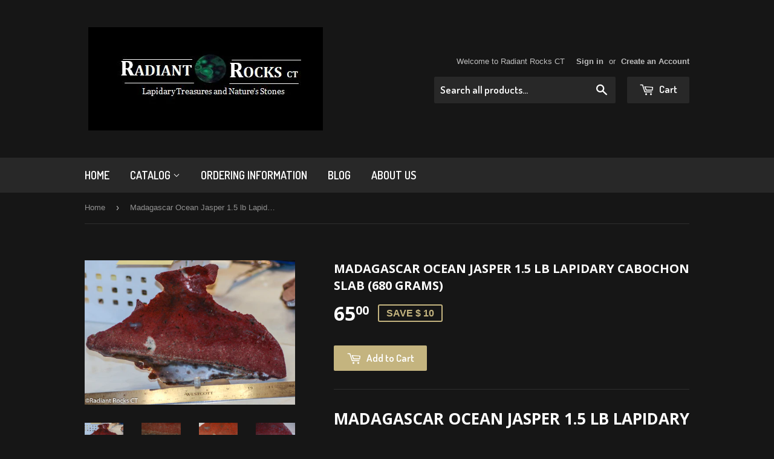

--- FILE ---
content_type: text/html; charset=utf-8
request_url: https://www.radiantrocksct.com/products/madagascar-ocean-jasper-1-5-lb-lapidary-cabochon-slab-680-grams
body_size: 16320
content:
<!doctype html>
<!--[if lt IE 7]><html class="no-js lt-ie9 lt-ie8 lt-ie7" lang="en"> <![endif]-->
<!--[if IE 7]><html class="no-js lt-ie9 lt-ie8" lang="en"> <![endif]-->
<!--[if IE 8]><html class="no-js lt-ie9" lang="en"> <![endif]-->
<!--[if IE 9 ]><html class="ie9 no-js"> <![endif]-->
<!--[if (gt IE 9)|!(IE)]><!--> <html class="no-touch no-js"> <!--<![endif]-->
<head>

  <!-- Basic page needs ================================================== -->
  <meta charset="utf-8">
  <meta http-equiv="X-UA-Compatible" content="IE=edge,chrome=1">

  
  <link rel="shortcut icon" href="//www.radiantrocksct.com/cdn/shop/t/6/assets/favicon.png?v=66177819187653622311455385476" type="image/png" />
  

  <!-- Title and description ================================================== -->
  <title>
  Madagascar Ocean Jasper 1.5 lb Lapidary Cabochon slab (680 grams) &ndash; Radiant Rocks CT
  </title>


  
    <meta name="description" content="Madagascar Ocean Jasper 1.5 lb Lapidary Cabochon slab (680 grams) measuring ~9.75&quot; x 6&quot; x 1/2&quot;.    Red, White, bits of Orange with druzy pockets and some great classic big Ocean Jasper spots.  ">
  

  <!-- Product meta ================================================== -->
  

  <meta property="og:type" content="product">
  <meta property="og:title" content="Madagascar Ocean Jasper 1.5 lb Lapidary Cabochon slab (680 grams)">
  <meta property="og:url" content="https://www.radiantrocksct.com/products/madagascar-ocean-jasper-1-5-lb-lapidary-cabochon-slab-680-grams">
  
  <meta property="og:image" content="http://www.radiantrocksct.com/cdn/shop/products/OceanJasperlapidaryslab7440-1_1024x1024.jpg?v=1587140255">
  <meta property="og:image:secure_url" content="https://www.radiantrocksct.com/cdn/shop/products/OceanJasperlapidaryslab7440-1_1024x1024.jpg?v=1587140255">
  
  <meta property="og:image" content="http://www.radiantrocksct.com/cdn/shop/products/OceanJasperlapidaryslab7440-2_1024x1024.jpg?v=1587140255">
  <meta property="og:image:secure_url" content="https://www.radiantrocksct.com/cdn/shop/products/OceanJasperlapidaryslab7440-2_1024x1024.jpg?v=1587140255">
  
  <meta property="og:image" content="http://www.radiantrocksct.com/cdn/shop/products/OceanJasperlapidaryslab7440-3_1024x1024.jpg?v=1587140255">
  <meta property="og:image:secure_url" content="https://www.radiantrocksct.com/cdn/shop/products/OceanJasperlapidaryslab7440-3_1024x1024.jpg?v=1587140255">
  
  <meta property="og:price:amount" content="65.00">
  <meta property="og:price:currency" content="USD">


  
    <meta property="og:description" content="Madagascar Ocean Jasper 1.5 lb Lapidary Cabochon slab (680 grams) measuring ~9.75&quot; x 6&quot; x 1/2&quot;.    Red, White, bits of Orange with druzy pockets and some great classic big Ocean Jasper spots.  ">
  

  <meta property="og:site_name" content="Radiant Rocks CT">


  


<meta name="twitter:card" content="summary">


  <meta name="twitter:card" content="product">
  <meta name="twitter:title" content="Madagascar Ocean Jasper 1.5 lb Lapidary Cabochon slab (680 grams)">
  <meta name="twitter:description" content="Madagascar Ocean Jasper 1.5 lb Lapidary Cabochon slab (680 grams) measuring ~9.75&quot; x 6&quot; x 1/2&quot;.    Red, White, bits of Orange with druzy pockets and some great classic big Ocean Jasper spots.  ">
  <meta name="twitter:image" content="https://www.radiantrocksct.com/cdn/shop/products/OceanJasperlapidaryslab7440-1_large.jpg?v=1587140255">
  <meta name="twitter:image:width" content="480">
  <meta name="twitter:image:height" content="480">



  <!-- Helpers ================================================== -->
  <link rel="canonical" href="https://www.radiantrocksct.com/products/madagascar-ocean-jasper-1-5-lb-lapidary-cabochon-slab-680-grams">
  <meta name="viewport" content="width=device-width,initial-scale=1">

  
  <!-- Ajaxify Cart Plugin ================================================== -->
  <link href="//www.radiantrocksct.com/cdn/shop/t/6/assets/ajaxify.scss.css?v=97389470218727725641455385479" rel="stylesheet" type="text/css" media="all" />
  

  <!-- CSS ================================================== -->
  <link href="//www.radiantrocksct.com/cdn/shop/t/6/assets/timber.scss.css?v=67325309811976557291674766285" rel="stylesheet" type="text/css" media="all" />
  

  
    
    
    <link href="//fonts.googleapis.com/css?family=Open+Sans:700" rel="stylesheet" type="text/css" media="all" />
  


  
    
    
    <link href="//fonts.googleapis.com/css?family=Dosis:600" rel="stylesheet" type="text/css" media="all" />
  



  <!-- Header hook for plugins ================================================== -->
  <script>window.performance && window.performance.mark && window.performance.mark('shopify.content_for_header.start');</script><meta name="google-site-verification" content="l75nC6_sFmjW2XXZwSfkhPMoswymwSWtcijRKhdTb1I">
<meta id="shopify-digital-wallet" name="shopify-digital-wallet" content="/10749482/digital_wallets/dialog">
<meta name="shopify-checkout-api-token" content="2ac0a69ab03f17a92729441022a736f8">
<meta id="in-context-paypal-metadata" data-shop-id="10749482" data-venmo-supported="false" data-environment="production" data-locale="en_US" data-paypal-v4="true" data-currency="USD">
<link rel="alternate" type="application/json+oembed" href="https://www.radiantrocksct.com/products/madagascar-ocean-jasper-1-5-lb-lapidary-cabochon-slab-680-grams.oembed">
<script async="async" src="/checkouts/internal/preloads.js?locale=en-US"></script>
<link rel="preconnect" href="https://shop.app" crossorigin="anonymous">
<script async="async" src="https://shop.app/checkouts/internal/preloads.js?locale=en-US&shop_id=10749482" crossorigin="anonymous"></script>
<script id="shopify-features" type="application/json">{"accessToken":"2ac0a69ab03f17a92729441022a736f8","betas":["rich-media-storefront-analytics"],"domain":"www.radiantrocksct.com","predictiveSearch":true,"shopId":10749482,"locale":"en"}</script>
<script>var Shopify = Shopify || {};
Shopify.shop = "radiantrocksct.myshopify.com";
Shopify.locale = "en";
Shopify.currency = {"active":"USD","rate":"1.0"};
Shopify.country = "US";
Shopify.theme = {"name":"Supply","id":89249222,"schema_name":null,"schema_version":null,"theme_store_id":679,"role":"main"};
Shopify.theme.handle = "null";
Shopify.theme.style = {"id":null,"handle":null};
Shopify.cdnHost = "www.radiantrocksct.com/cdn";
Shopify.routes = Shopify.routes || {};
Shopify.routes.root = "/";</script>
<script type="module">!function(o){(o.Shopify=o.Shopify||{}).modules=!0}(window);</script>
<script>!function(o){function n(){var o=[];function n(){o.push(Array.prototype.slice.apply(arguments))}return n.q=o,n}var t=o.Shopify=o.Shopify||{};t.loadFeatures=n(),t.autoloadFeatures=n()}(window);</script>
<script>
  window.ShopifyPay = window.ShopifyPay || {};
  window.ShopifyPay.apiHost = "shop.app\/pay";
  window.ShopifyPay.redirectState = null;
</script>
<script id="shop-js-analytics" type="application/json">{"pageType":"product"}</script>
<script defer="defer" async type="module" src="//www.radiantrocksct.com/cdn/shopifycloud/shop-js/modules/v2/client.init-shop-cart-sync_BT-GjEfc.en.esm.js"></script>
<script defer="defer" async type="module" src="//www.radiantrocksct.com/cdn/shopifycloud/shop-js/modules/v2/chunk.common_D58fp_Oc.esm.js"></script>
<script defer="defer" async type="module" src="//www.radiantrocksct.com/cdn/shopifycloud/shop-js/modules/v2/chunk.modal_xMitdFEc.esm.js"></script>
<script type="module">
  await import("//www.radiantrocksct.com/cdn/shopifycloud/shop-js/modules/v2/client.init-shop-cart-sync_BT-GjEfc.en.esm.js");
await import("//www.radiantrocksct.com/cdn/shopifycloud/shop-js/modules/v2/chunk.common_D58fp_Oc.esm.js");
await import("//www.radiantrocksct.com/cdn/shopifycloud/shop-js/modules/v2/chunk.modal_xMitdFEc.esm.js");

  window.Shopify.SignInWithShop?.initShopCartSync?.({"fedCMEnabled":true,"windoidEnabled":true});

</script>
<script>
  window.Shopify = window.Shopify || {};
  if (!window.Shopify.featureAssets) window.Shopify.featureAssets = {};
  window.Shopify.featureAssets['shop-js'] = {"shop-cart-sync":["modules/v2/client.shop-cart-sync_DZOKe7Ll.en.esm.js","modules/v2/chunk.common_D58fp_Oc.esm.js","modules/v2/chunk.modal_xMitdFEc.esm.js"],"init-fed-cm":["modules/v2/client.init-fed-cm_B6oLuCjv.en.esm.js","modules/v2/chunk.common_D58fp_Oc.esm.js","modules/v2/chunk.modal_xMitdFEc.esm.js"],"shop-cash-offers":["modules/v2/client.shop-cash-offers_D2sdYoxE.en.esm.js","modules/v2/chunk.common_D58fp_Oc.esm.js","modules/v2/chunk.modal_xMitdFEc.esm.js"],"shop-login-button":["modules/v2/client.shop-login-button_QeVjl5Y3.en.esm.js","modules/v2/chunk.common_D58fp_Oc.esm.js","modules/v2/chunk.modal_xMitdFEc.esm.js"],"pay-button":["modules/v2/client.pay-button_DXTOsIq6.en.esm.js","modules/v2/chunk.common_D58fp_Oc.esm.js","modules/v2/chunk.modal_xMitdFEc.esm.js"],"shop-button":["modules/v2/client.shop-button_DQZHx9pm.en.esm.js","modules/v2/chunk.common_D58fp_Oc.esm.js","modules/v2/chunk.modal_xMitdFEc.esm.js"],"avatar":["modules/v2/client.avatar_BTnouDA3.en.esm.js"],"init-windoid":["modules/v2/client.init-windoid_CR1B-cfM.en.esm.js","modules/v2/chunk.common_D58fp_Oc.esm.js","modules/v2/chunk.modal_xMitdFEc.esm.js"],"init-shop-for-new-customer-accounts":["modules/v2/client.init-shop-for-new-customer-accounts_C_vY_xzh.en.esm.js","modules/v2/client.shop-login-button_QeVjl5Y3.en.esm.js","modules/v2/chunk.common_D58fp_Oc.esm.js","modules/v2/chunk.modal_xMitdFEc.esm.js"],"init-shop-email-lookup-coordinator":["modules/v2/client.init-shop-email-lookup-coordinator_BI7n9ZSv.en.esm.js","modules/v2/chunk.common_D58fp_Oc.esm.js","modules/v2/chunk.modal_xMitdFEc.esm.js"],"init-shop-cart-sync":["modules/v2/client.init-shop-cart-sync_BT-GjEfc.en.esm.js","modules/v2/chunk.common_D58fp_Oc.esm.js","modules/v2/chunk.modal_xMitdFEc.esm.js"],"shop-toast-manager":["modules/v2/client.shop-toast-manager_DiYdP3xc.en.esm.js","modules/v2/chunk.common_D58fp_Oc.esm.js","modules/v2/chunk.modal_xMitdFEc.esm.js"],"init-customer-accounts":["modules/v2/client.init-customer-accounts_D9ZNqS-Q.en.esm.js","modules/v2/client.shop-login-button_QeVjl5Y3.en.esm.js","modules/v2/chunk.common_D58fp_Oc.esm.js","modules/v2/chunk.modal_xMitdFEc.esm.js"],"init-customer-accounts-sign-up":["modules/v2/client.init-customer-accounts-sign-up_iGw4briv.en.esm.js","modules/v2/client.shop-login-button_QeVjl5Y3.en.esm.js","modules/v2/chunk.common_D58fp_Oc.esm.js","modules/v2/chunk.modal_xMitdFEc.esm.js"],"shop-follow-button":["modules/v2/client.shop-follow-button_CqMgW2wH.en.esm.js","modules/v2/chunk.common_D58fp_Oc.esm.js","modules/v2/chunk.modal_xMitdFEc.esm.js"],"checkout-modal":["modules/v2/client.checkout-modal_xHeaAweL.en.esm.js","modules/v2/chunk.common_D58fp_Oc.esm.js","modules/v2/chunk.modal_xMitdFEc.esm.js"],"shop-login":["modules/v2/client.shop-login_D91U-Q7h.en.esm.js","modules/v2/chunk.common_D58fp_Oc.esm.js","modules/v2/chunk.modal_xMitdFEc.esm.js"],"lead-capture":["modules/v2/client.lead-capture_BJmE1dJe.en.esm.js","modules/v2/chunk.common_D58fp_Oc.esm.js","modules/v2/chunk.modal_xMitdFEc.esm.js"],"payment-terms":["modules/v2/client.payment-terms_Ci9AEqFq.en.esm.js","modules/v2/chunk.common_D58fp_Oc.esm.js","modules/v2/chunk.modal_xMitdFEc.esm.js"]};
</script>
<script>(function() {
  var isLoaded = false;
  function asyncLoad() {
    if (isLoaded) return;
    isLoaded = true;
    var urls = ["https:\/\/chimpstatic.com\/mcjs-connected\/js\/users\/ddaded2667aee8fcce2dbe930\/435b9d354d83af90844aed4ba.js?shop=radiantrocksct.myshopify.com","https:\/\/a.mailmunch.co\/widgets\/site-334922-97478371fe8410f43494ec3273a82632a39252cb.js?shop=radiantrocksct.myshopify.com"];
    for (var i = 0; i < urls.length; i++) {
      var s = document.createElement('script');
      s.type = 'text/javascript';
      s.async = true;
      s.src = urls[i];
      var x = document.getElementsByTagName('script')[0];
      x.parentNode.insertBefore(s, x);
    }
  };
  if(window.attachEvent) {
    window.attachEvent('onload', asyncLoad);
  } else {
    window.addEventListener('load', asyncLoad, false);
  }
})();</script>
<script id="__st">var __st={"a":10749482,"offset":-18000,"reqid":"b8046c5c-16dd-4286-982a-397b9f30641f-1769194259","pageurl":"www.radiantrocksct.com\/products\/madagascar-ocean-jasper-1-5-lb-lapidary-cabochon-slab-680-grams","u":"abe1380342a5","p":"product","rtyp":"product","rid":4576368853074};</script>
<script>window.ShopifyPaypalV4VisibilityTracking = true;</script>
<script id="captcha-bootstrap">!function(){'use strict';const t='contact',e='account',n='new_comment',o=[[t,t],['blogs',n],['comments',n],[t,'customer']],c=[[e,'customer_login'],[e,'guest_login'],[e,'recover_customer_password'],[e,'create_customer']],r=t=>t.map((([t,e])=>`form[action*='/${t}']:not([data-nocaptcha='true']) input[name='form_type'][value='${e}']`)).join(','),a=t=>()=>t?[...document.querySelectorAll(t)].map((t=>t.form)):[];function s(){const t=[...o],e=r(t);return a(e)}const i='password',u='form_key',d=['recaptcha-v3-token','g-recaptcha-response','h-captcha-response',i],f=()=>{try{return window.sessionStorage}catch{return}},m='__shopify_v',_=t=>t.elements[u];function p(t,e,n=!1){try{const o=window.sessionStorage,c=JSON.parse(o.getItem(e)),{data:r}=function(t){const{data:e,action:n}=t;return t[m]||n?{data:e,action:n}:{data:t,action:n}}(c);for(const[e,n]of Object.entries(r))t.elements[e]&&(t.elements[e].value=n);n&&o.removeItem(e)}catch(o){console.error('form repopulation failed',{error:o})}}const l='form_type',E='cptcha';function T(t){t.dataset[E]=!0}const w=window,h=w.document,L='Shopify',v='ce_forms',y='captcha';let A=!1;((t,e)=>{const n=(g='f06e6c50-85a8-45c8-87d0-21a2b65856fe',I='https://cdn.shopify.com/shopifycloud/storefront-forms-hcaptcha/ce_storefront_forms_captcha_hcaptcha.v1.5.2.iife.js',D={infoText:'Protected by hCaptcha',privacyText:'Privacy',termsText:'Terms'},(t,e,n)=>{const o=w[L][v],c=o.bindForm;if(c)return c(t,g,e,D).then(n);var r;o.q.push([[t,g,e,D],n]),r=I,A||(h.body.append(Object.assign(h.createElement('script'),{id:'captcha-provider',async:!0,src:r})),A=!0)});var g,I,D;w[L]=w[L]||{},w[L][v]=w[L][v]||{},w[L][v].q=[],w[L][y]=w[L][y]||{},w[L][y].protect=function(t,e){n(t,void 0,e),T(t)},Object.freeze(w[L][y]),function(t,e,n,w,h,L){const[v,y,A,g]=function(t,e,n){const i=e?o:[],u=t?c:[],d=[...i,...u],f=r(d),m=r(i),_=r(d.filter((([t,e])=>n.includes(e))));return[a(f),a(m),a(_),s()]}(w,h,L),I=t=>{const e=t.target;return e instanceof HTMLFormElement?e:e&&e.form},D=t=>v().includes(t);t.addEventListener('submit',(t=>{const e=I(t);if(!e)return;const n=D(e)&&!e.dataset.hcaptchaBound&&!e.dataset.recaptchaBound,o=_(e),c=g().includes(e)&&(!o||!o.value);(n||c)&&t.preventDefault(),c&&!n&&(function(t){try{if(!f())return;!function(t){const e=f();if(!e)return;const n=_(t);if(!n)return;const o=n.value;o&&e.removeItem(o)}(t);const e=Array.from(Array(32),(()=>Math.random().toString(36)[2])).join('');!function(t,e){_(t)||t.append(Object.assign(document.createElement('input'),{type:'hidden',name:u})),t.elements[u].value=e}(t,e),function(t,e){const n=f();if(!n)return;const o=[...t.querySelectorAll(`input[type='${i}']`)].map((({name:t})=>t)),c=[...d,...o],r={};for(const[a,s]of new FormData(t).entries())c.includes(a)||(r[a]=s);n.setItem(e,JSON.stringify({[m]:1,action:t.action,data:r}))}(t,e)}catch(e){console.error('failed to persist form',e)}}(e),e.submit())}));const S=(t,e)=>{t&&!t.dataset[E]&&(n(t,e.some((e=>e===t))),T(t))};for(const o of['focusin','change'])t.addEventListener(o,(t=>{const e=I(t);D(e)&&S(e,y())}));const B=e.get('form_key'),M=e.get(l),P=B&&M;t.addEventListener('DOMContentLoaded',(()=>{const t=y();if(P)for(const e of t)e.elements[l].value===M&&p(e,B);[...new Set([...A(),...v().filter((t=>'true'===t.dataset.shopifyCaptcha))])].forEach((e=>S(e,t)))}))}(h,new URLSearchParams(w.location.search),n,t,e,['guest_login'])})(!0,!0)}();</script>
<script integrity="sha256-4kQ18oKyAcykRKYeNunJcIwy7WH5gtpwJnB7kiuLZ1E=" data-source-attribution="shopify.loadfeatures" defer="defer" src="//www.radiantrocksct.com/cdn/shopifycloud/storefront/assets/storefront/load_feature-a0a9edcb.js" crossorigin="anonymous"></script>
<script crossorigin="anonymous" defer="defer" src="//www.radiantrocksct.com/cdn/shopifycloud/storefront/assets/shopify_pay/storefront-65b4c6d7.js?v=20250812"></script>
<script data-source-attribution="shopify.dynamic_checkout.dynamic.init">var Shopify=Shopify||{};Shopify.PaymentButton=Shopify.PaymentButton||{isStorefrontPortableWallets:!0,init:function(){window.Shopify.PaymentButton.init=function(){};var t=document.createElement("script");t.src="https://www.radiantrocksct.com/cdn/shopifycloud/portable-wallets/latest/portable-wallets.en.js",t.type="module",document.head.appendChild(t)}};
</script>
<script data-source-attribution="shopify.dynamic_checkout.buyer_consent">
  function portableWalletsHideBuyerConsent(e){var t=document.getElementById("shopify-buyer-consent"),n=document.getElementById("shopify-subscription-policy-button");t&&n&&(t.classList.add("hidden"),t.setAttribute("aria-hidden","true"),n.removeEventListener("click",e))}function portableWalletsShowBuyerConsent(e){var t=document.getElementById("shopify-buyer-consent"),n=document.getElementById("shopify-subscription-policy-button");t&&n&&(t.classList.remove("hidden"),t.removeAttribute("aria-hidden"),n.addEventListener("click",e))}window.Shopify?.PaymentButton&&(window.Shopify.PaymentButton.hideBuyerConsent=portableWalletsHideBuyerConsent,window.Shopify.PaymentButton.showBuyerConsent=portableWalletsShowBuyerConsent);
</script>
<script data-source-attribution="shopify.dynamic_checkout.cart.bootstrap">document.addEventListener("DOMContentLoaded",(function(){function t(){return document.querySelector("shopify-accelerated-checkout-cart, shopify-accelerated-checkout")}if(t())Shopify.PaymentButton.init();else{new MutationObserver((function(e,n){t()&&(Shopify.PaymentButton.init(),n.disconnect())})).observe(document.body,{childList:!0,subtree:!0})}}));
</script>
<link id="shopify-accelerated-checkout-styles" rel="stylesheet" media="screen" href="https://www.radiantrocksct.com/cdn/shopifycloud/portable-wallets/latest/accelerated-checkout-backwards-compat.css" crossorigin="anonymous">
<style id="shopify-accelerated-checkout-cart">
        #shopify-buyer-consent {
  margin-top: 1em;
  display: inline-block;
  width: 100%;
}

#shopify-buyer-consent.hidden {
  display: none;
}

#shopify-subscription-policy-button {
  background: none;
  border: none;
  padding: 0;
  text-decoration: underline;
  font-size: inherit;
  cursor: pointer;
}

#shopify-subscription-policy-button::before {
  box-shadow: none;
}

      </style>

<script>window.performance && window.performance.mark && window.performance.mark('shopify.content_for_header.end');</script>

  

<!--[if lt IE 9]>
<script src="//cdnjs.cloudflare.com/ajax/libs/html5shiv/3.7.2/html5shiv.min.js" type="text/javascript"></script>
<script src="//www.radiantrocksct.com/cdn/shop/t/6/assets/respond.min.js?v=52248677837542619231455385477" type="text/javascript"></script>
<link href="//www.radiantrocksct.com/cdn/shop/t/6/assets/respond-proxy.html" id="respond-proxy" rel="respond-proxy" />
<link href="//www.radiantrocksct.com/search?q=8803ff42179d53d726632f2bc007e819" id="respond-redirect" rel="respond-redirect" />
<script src="//www.radiantrocksct.com/search?q=8803ff42179d53d726632f2bc007e819" type="text/javascript"></script>
<![endif]-->
<!--[if (lte IE 9) ]><script src="//www.radiantrocksct.com/cdn/shop/t/6/assets/match-media.min.js?v=159635276924582161481455385477" type="text/javascript"></script><![endif]-->


  
  

  <script src="//ajax.googleapis.com/ajax/libs/jquery/1.11.0/jquery.min.js" type="text/javascript"></script>
  <script src="//www.radiantrocksct.com/cdn/shop/t/6/assets/modernizr.min.js?v=26620055551102246001455385477" type="text/javascript"></script>

<link href="https://monorail-edge.shopifysvc.com" rel="dns-prefetch">
<script>(function(){if ("sendBeacon" in navigator && "performance" in window) {try {var session_token_from_headers = performance.getEntriesByType('navigation')[0].serverTiming.find(x => x.name == '_s').description;} catch {var session_token_from_headers = undefined;}var session_cookie_matches = document.cookie.match(/_shopify_s=([^;]*)/);var session_token_from_cookie = session_cookie_matches && session_cookie_matches.length === 2 ? session_cookie_matches[1] : "";var session_token = session_token_from_headers || session_token_from_cookie || "";function handle_abandonment_event(e) {var entries = performance.getEntries().filter(function(entry) {return /monorail-edge.shopifysvc.com/.test(entry.name);});if (!window.abandonment_tracked && entries.length === 0) {window.abandonment_tracked = true;var currentMs = Date.now();var navigation_start = performance.timing.navigationStart;var payload = {shop_id: 10749482,url: window.location.href,navigation_start,duration: currentMs - navigation_start,session_token,page_type: "product"};window.navigator.sendBeacon("https://monorail-edge.shopifysvc.com/v1/produce", JSON.stringify({schema_id: "online_store_buyer_site_abandonment/1.1",payload: payload,metadata: {event_created_at_ms: currentMs,event_sent_at_ms: currentMs}}));}}window.addEventListener('pagehide', handle_abandonment_event);}}());</script>
<script id="web-pixels-manager-setup">(function e(e,d,r,n,o){if(void 0===o&&(o={}),!Boolean(null===(a=null===(i=window.Shopify)||void 0===i?void 0:i.analytics)||void 0===a?void 0:a.replayQueue)){var i,a;window.Shopify=window.Shopify||{};var t=window.Shopify;t.analytics=t.analytics||{};var s=t.analytics;s.replayQueue=[],s.publish=function(e,d,r){return s.replayQueue.push([e,d,r]),!0};try{self.performance.mark("wpm:start")}catch(e){}var l=function(){var e={modern:/Edge?\/(1{2}[4-9]|1[2-9]\d|[2-9]\d{2}|\d{4,})\.\d+(\.\d+|)|Firefox\/(1{2}[4-9]|1[2-9]\d|[2-9]\d{2}|\d{4,})\.\d+(\.\d+|)|Chrom(ium|e)\/(9{2}|\d{3,})\.\d+(\.\d+|)|(Maci|X1{2}).+ Version\/(15\.\d+|(1[6-9]|[2-9]\d|\d{3,})\.\d+)([,.]\d+|)( \(\w+\)|)( Mobile\/\w+|) Safari\/|Chrome.+OPR\/(9{2}|\d{3,})\.\d+\.\d+|(CPU[ +]OS|iPhone[ +]OS|CPU[ +]iPhone|CPU IPhone OS|CPU iPad OS)[ +]+(15[._]\d+|(1[6-9]|[2-9]\d|\d{3,})[._]\d+)([._]\d+|)|Android:?[ /-](13[3-9]|1[4-9]\d|[2-9]\d{2}|\d{4,})(\.\d+|)(\.\d+|)|Android.+Firefox\/(13[5-9]|1[4-9]\d|[2-9]\d{2}|\d{4,})\.\d+(\.\d+|)|Android.+Chrom(ium|e)\/(13[3-9]|1[4-9]\d|[2-9]\d{2}|\d{4,})\.\d+(\.\d+|)|SamsungBrowser\/([2-9]\d|\d{3,})\.\d+/,legacy:/Edge?\/(1[6-9]|[2-9]\d|\d{3,})\.\d+(\.\d+|)|Firefox\/(5[4-9]|[6-9]\d|\d{3,})\.\d+(\.\d+|)|Chrom(ium|e)\/(5[1-9]|[6-9]\d|\d{3,})\.\d+(\.\d+|)([\d.]+$|.*Safari\/(?![\d.]+ Edge\/[\d.]+$))|(Maci|X1{2}).+ Version\/(10\.\d+|(1[1-9]|[2-9]\d|\d{3,})\.\d+)([,.]\d+|)( \(\w+\)|)( Mobile\/\w+|) Safari\/|Chrome.+OPR\/(3[89]|[4-9]\d|\d{3,})\.\d+\.\d+|(CPU[ +]OS|iPhone[ +]OS|CPU[ +]iPhone|CPU IPhone OS|CPU iPad OS)[ +]+(10[._]\d+|(1[1-9]|[2-9]\d|\d{3,})[._]\d+)([._]\d+|)|Android:?[ /-](13[3-9]|1[4-9]\d|[2-9]\d{2}|\d{4,})(\.\d+|)(\.\d+|)|Mobile Safari.+OPR\/([89]\d|\d{3,})\.\d+\.\d+|Android.+Firefox\/(13[5-9]|1[4-9]\d|[2-9]\d{2}|\d{4,})\.\d+(\.\d+|)|Android.+Chrom(ium|e)\/(13[3-9]|1[4-9]\d|[2-9]\d{2}|\d{4,})\.\d+(\.\d+|)|Android.+(UC? ?Browser|UCWEB|U3)[ /]?(15\.([5-9]|\d{2,})|(1[6-9]|[2-9]\d|\d{3,})\.\d+)\.\d+|SamsungBrowser\/(5\.\d+|([6-9]|\d{2,})\.\d+)|Android.+MQ{2}Browser\/(14(\.(9|\d{2,})|)|(1[5-9]|[2-9]\d|\d{3,})(\.\d+|))(\.\d+|)|K[Aa][Ii]OS\/(3\.\d+|([4-9]|\d{2,})\.\d+)(\.\d+|)/},d=e.modern,r=e.legacy,n=navigator.userAgent;return n.match(d)?"modern":n.match(r)?"legacy":"unknown"}(),u="modern"===l?"modern":"legacy",c=(null!=n?n:{modern:"",legacy:""})[u],f=function(e){return[e.baseUrl,"/wpm","/b",e.hashVersion,"modern"===e.buildTarget?"m":"l",".js"].join("")}({baseUrl:d,hashVersion:r,buildTarget:u}),m=function(e){var d=e.version,r=e.bundleTarget,n=e.surface,o=e.pageUrl,i=e.monorailEndpoint;return{emit:function(e){var a=e.status,t=e.errorMsg,s=(new Date).getTime(),l=JSON.stringify({metadata:{event_sent_at_ms:s},events:[{schema_id:"web_pixels_manager_load/3.1",payload:{version:d,bundle_target:r,page_url:o,status:a,surface:n,error_msg:t},metadata:{event_created_at_ms:s}}]});if(!i)return console&&console.warn&&console.warn("[Web Pixels Manager] No Monorail endpoint provided, skipping logging."),!1;try{return self.navigator.sendBeacon.bind(self.navigator)(i,l)}catch(e){}var u=new XMLHttpRequest;try{return u.open("POST",i,!0),u.setRequestHeader("Content-Type","text/plain"),u.send(l),!0}catch(e){return console&&console.warn&&console.warn("[Web Pixels Manager] Got an unhandled error while logging to Monorail."),!1}}}}({version:r,bundleTarget:l,surface:e.surface,pageUrl:self.location.href,monorailEndpoint:e.monorailEndpoint});try{o.browserTarget=l,function(e){var d=e.src,r=e.async,n=void 0===r||r,o=e.onload,i=e.onerror,a=e.sri,t=e.scriptDataAttributes,s=void 0===t?{}:t,l=document.createElement("script"),u=document.querySelector("head"),c=document.querySelector("body");if(l.async=n,l.src=d,a&&(l.integrity=a,l.crossOrigin="anonymous"),s)for(var f in s)if(Object.prototype.hasOwnProperty.call(s,f))try{l.dataset[f]=s[f]}catch(e){}if(o&&l.addEventListener("load",o),i&&l.addEventListener("error",i),u)u.appendChild(l);else{if(!c)throw new Error("Did not find a head or body element to append the script");c.appendChild(l)}}({src:f,async:!0,onload:function(){if(!function(){var e,d;return Boolean(null===(d=null===(e=window.Shopify)||void 0===e?void 0:e.analytics)||void 0===d?void 0:d.initialized)}()){var d=window.webPixelsManager.init(e)||void 0;if(d){var r=window.Shopify.analytics;r.replayQueue.forEach((function(e){var r=e[0],n=e[1],o=e[2];d.publishCustomEvent(r,n,o)})),r.replayQueue=[],r.publish=d.publishCustomEvent,r.visitor=d.visitor,r.initialized=!0}}},onerror:function(){return m.emit({status:"failed",errorMsg:"".concat(f," has failed to load")})},sri:function(e){var d=/^sha384-[A-Za-z0-9+/=]+$/;return"string"==typeof e&&d.test(e)}(c)?c:"",scriptDataAttributes:o}),m.emit({status:"loading"})}catch(e){m.emit({status:"failed",errorMsg:(null==e?void 0:e.message)||"Unknown error"})}}})({shopId: 10749482,storefrontBaseUrl: "https://www.radiantrocksct.com",extensionsBaseUrl: "https://extensions.shopifycdn.com/cdn/shopifycloud/web-pixels-manager",monorailEndpoint: "https://monorail-edge.shopifysvc.com/unstable/produce_batch",surface: "storefront-renderer",enabledBetaFlags: ["2dca8a86"],webPixelsConfigList: [{"id":"345440338","configuration":"{\"config\":\"{\\\"pixel_id\\\":\\\"G-1H3VJQVMTL\\\",\\\"target_country\\\":\\\"US\\\",\\\"gtag_events\\\":[{\\\"type\\\":\\\"begin_checkout\\\",\\\"action_label\\\":\\\"G-1H3VJQVMTL\\\"},{\\\"type\\\":\\\"search\\\",\\\"action_label\\\":\\\"G-1H3VJQVMTL\\\"},{\\\"type\\\":\\\"view_item\\\",\\\"action_label\\\":[\\\"G-1H3VJQVMTL\\\",\\\"MC-6EYVGSZGH1\\\"]},{\\\"type\\\":\\\"purchase\\\",\\\"action_label\\\":[\\\"G-1H3VJQVMTL\\\",\\\"MC-6EYVGSZGH1\\\"]},{\\\"type\\\":\\\"page_view\\\",\\\"action_label\\\":[\\\"G-1H3VJQVMTL\\\",\\\"MC-6EYVGSZGH1\\\"]},{\\\"type\\\":\\\"add_payment_info\\\",\\\"action_label\\\":\\\"G-1H3VJQVMTL\\\"},{\\\"type\\\":\\\"add_to_cart\\\",\\\"action_label\\\":\\\"G-1H3VJQVMTL\\\"}],\\\"enable_monitoring_mode\\\":false}\"}","eventPayloadVersion":"v1","runtimeContext":"OPEN","scriptVersion":"b2a88bafab3e21179ed38636efcd8a93","type":"APP","apiClientId":1780363,"privacyPurposes":[],"dataSharingAdjustments":{"protectedCustomerApprovalScopes":["read_customer_address","read_customer_email","read_customer_name","read_customer_personal_data","read_customer_phone"]}},{"id":"shopify-app-pixel","configuration":"{}","eventPayloadVersion":"v1","runtimeContext":"STRICT","scriptVersion":"0450","apiClientId":"shopify-pixel","type":"APP","privacyPurposes":["ANALYTICS","MARKETING"]},{"id":"shopify-custom-pixel","eventPayloadVersion":"v1","runtimeContext":"LAX","scriptVersion":"0450","apiClientId":"shopify-pixel","type":"CUSTOM","privacyPurposes":["ANALYTICS","MARKETING"]}],isMerchantRequest: false,initData: {"shop":{"name":"Radiant Rocks CT","paymentSettings":{"currencyCode":"USD"},"myshopifyDomain":"radiantrocksct.myshopify.com","countryCode":"US","storefrontUrl":"https:\/\/www.radiantrocksct.com"},"customer":null,"cart":null,"checkout":null,"productVariants":[{"price":{"amount":65.0,"currencyCode":"USD"},"product":{"title":"Madagascar Ocean Jasper 1.5 lb Lapidary Cabochon slab (680 grams)","vendor":"Radiant Rocks CT","id":"4576368853074","untranslatedTitle":"Madagascar Ocean Jasper 1.5 lb Lapidary Cabochon slab (680 grams)","url":"\/products\/madagascar-ocean-jasper-1-5-lb-lapidary-cabochon-slab-680-grams","type":"Slabs"},"id":"32199722598482","image":{"src":"\/\/www.radiantrocksct.com\/cdn\/shop\/products\/OceanJasperlapidaryslab7440-1.jpg?v=1587140255"},"sku":"373024336982","title":"Default Title","untranslatedTitle":"Default Title"}],"purchasingCompany":null},},"https://www.radiantrocksct.com/cdn","fcfee988w5aeb613cpc8e4bc33m6693e112",{"modern":"","legacy":""},{"shopId":"10749482","storefrontBaseUrl":"https:\/\/www.radiantrocksct.com","extensionBaseUrl":"https:\/\/extensions.shopifycdn.com\/cdn\/shopifycloud\/web-pixels-manager","surface":"storefront-renderer","enabledBetaFlags":"[\"2dca8a86\"]","isMerchantRequest":"false","hashVersion":"fcfee988w5aeb613cpc8e4bc33m6693e112","publish":"custom","events":"[[\"page_viewed\",{}],[\"product_viewed\",{\"productVariant\":{\"price\":{\"amount\":65.0,\"currencyCode\":\"USD\"},\"product\":{\"title\":\"Madagascar Ocean Jasper 1.5 lb Lapidary Cabochon slab (680 grams)\",\"vendor\":\"Radiant Rocks CT\",\"id\":\"4576368853074\",\"untranslatedTitle\":\"Madagascar Ocean Jasper 1.5 lb Lapidary Cabochon slab (680 grams)\",\"url\":\"\/products\/madagascar-ocean-jasper-1-5-lb-lapidary-cabochon-slab-680-grams\",\"type\":\"Slabs\"},\"id\":\"32199722598482\",\"image\":{\"src\":\"\/\/www.radiantrocksct.com\/cdn\/shop\/products\/OceanJasperlapidaryslab7440-1.jpg?v=1587140255\"},\"sku\":\"373024336982\",\"title\":\"Default Title\",\"untranslatedTitle\":\"Default Title\"}}]]"});</script><script>
  window.ShopifyAnalytics = window.ShopifyAnalytics || {};
  window.ShopifyAnalytics.meta = window.ShopifyAnalytics.meta || {};
  window.ShopifyAnalytics.meta.currency = 'USD';
  var meta = {"product":{"id":4576368853074,"gid":"gid:\/\/shopify\/Product\/4576368853074","vendor":"Radiant Rocks CT","type":"Slabs","handle":"madagascar-ocean-jasper-1-5-lb-lapidary-cabochon-slab-680-grams","variants":[{"id":32199722598482,"price":6500,"name":"Madagascar Ocean Jasper 1.5 lb Lapidary Cabochon slab (680 grams)","public_title":null,"sku":"373024336982"}],"remote":false},"page":{"pageType":"product","resourceType":"product","resourceId":4576368853074,"requestId":"b8046c5c-16dd-4286-982a-397b9f30641f-1769194259"}};
  for (var attr in meta) {
    window.ShopifyAnalytics.meta[attr] = meta[attr];
  }
</script>
<script class="analytics">
  (function () {
    var customDocumentWrite = function(content) {
      var jquery = null;

      if (window.jQuery) {
        jquery = window.jQuery;
      } else if (window.Checkout && window.Checkout.$) {
        jquery = window.Checkout.$;
      }

      if (jquery) {
        jquery('body').append(content);
      }
    };

    var hasLoggedConversion = function(token) {
      if (token) {
        return document.cookie.indexOf('loggedConversion=' + token) !== -1;
      }
      return false;
    }

    var setCookieIfConversion = function(token) {
      if (token) {
        var twoMonthsFromNow = new Date(Date.now());
        twoMonthsFromNow.setMonth(twoMonthsFromNow.getMonth() + 2);

        document.cookie = 'loggedConversion=' + token + '; expires=' + twoMonthsFromNow;
      }
    }

    var trekkie = window.ShopifyAnalytics.lib = window.trekkie = window.trekkie || [];
    if (trekkie.integrations) {
      return;
    }
    trekkie.methods = [
      'identify',
      'page',
      'ready',
      'track',
      'trackForm',
      'trackLink'
    ];
    trekkie.factory = function(method) {
      return function() {
        var args = Array.prototype.slice.call(arguments);
        args.unshift(method);
        trekkie.push(args);
        return trekkie;
      };
    };
    for (var i = 0; i < trekkie.methods.length; i++) {
      var key = trekkie.methods[i];
      trekkie[key] = trekkie.factory(key);
    }
    trekkie.load = function(config) {
      trekkie.config = config || {};
      trekkie.config.initialDocumentCookie = document.cookie;
      var first = document.getElementsByTagName('script')[0];
      var script = document.createElement('script');
      script.type = 'text/javascript';
      script.onerror = function(e) {
        var scriptFallback = document.createElement('script');
        scriptFallback.type = 'text/javascript';
        scriptFallback.onerror = function(error) {
                var Monorail = {
      produce: function produce(monorailDomain, schemaId, payload) {
        var currentMs = new Date().getTime();
        var event = {
          schema_id: schemaId,
          payload: payload,
          metadata: {
            event_created_at_ms: currentMs,
            event_sent_at_ms: currentMs
          }
        };
        return Monorail.sendRequest("https://" + monorailDomain + "/v1/produce", JSON.stringify(event));
      },
      sendRequest: function sendRequest(endpointUrl, payload) {
        // Try the sendBeacon API
        if (window && window.navigator && typeof window.navigator.sendBeacon === 'function' && typeof window.Blob === 'function' && !Monorail.isIos12()) {
          var blobData = new window.Blob([payload], {
            type: 'text/plain'
          });

          if (window.navigator.sendBeacon(endpointUrl, blobData)) {
            return true;
          } // sendBeacon was not successful

        } // XHR beacon

        var xhr = new XMLHttpRequest();

        try {
          xhr.open('POST', endpointUrl);
          xhr.setRequestHeader('Content-Type', 'text/plain');
          xhr.send(payload);
        } catch (e) {
          console.log(e);
        }

        return false;
      },
      isIos12: function isIos12() {
        return window.navigator.userAgent.lastIndexOf('iPhone; CPU iPhone OS 12_') !== -1 || window.navigator.userAgent.lastIndexOf('iPad; CPU OS 12_') !== -1;
      }
    };
    Monorail.produce('monorail-edge.shopifysvc.com',
      'trekkie_storefront_load_errors/1.1',
      {shop_id: 10749482,
      theme_id: 89249222,
      app_name: "storefront",
      context_url: window.location.href,
      source_url: "//www.radiantrocksct.com/cdn/s/trekkie.storefront.8d95595f799fbf7e1d32231b9a28fd43b70c67d3.min.js"});

        };
        scriptFallback.async = true;
        scriptFallback.src = '//www.radiantrocksct.com/cdn/s/trekkie.storefront.8d95595f799fbf7e1d32231b9a28fd43b70c67d3.min.js';
        first.parentNode.insertBefore(scriptFallback, first);
      };
      script.async = true;
      script.src = '//www.radiantrocksct.com/cdn/s/trekkie.storefront.8d95595f799fbf7e1d32231b9a28fd43b70c67d3.min.js';
      first.parentNode.insertBefore(script, first);
    };
    trekkie.load(
      {"Trekkie":{"appName":"storefront","development":false,"defaultAttributes":{"shopId":10749482,"isMerchantRequest":null,"themeId":89249222,"themeCityHash":"16000339155537514844","contentLanguage":"en","currency":"USD","eventMetadataId":"b73a0b55-dde6-4324-b0dd-38cb729b0a64"},"isServerSideCookieWritingEnabled":true,"monorailRegion":"shop_domain","enabledBetaFlags":["65f19447"]},"Session Attribution":{},"S2S":{"facebookCapiEnabled":false,"source":"trekkie-storefront-renderer","apiClientId":580111}}
    );

    var loaded = false;
    trekkie.ready(function() {
      if (loaded) return;
      loaded = true;

      window.ShopifyAnalytics.lib = window.trekkie;

      var originalDocumentWrite = document.write;
      document.write = customDocumentWrite;
      try { window.ShopifyAnalytics.merchantGoogleAnalytics.call(this); } catch(error) {};
      document.write = originalDocumentWrite;

      window.ShopifyAnalytics.lib.page(null,{"pageType":"product","resourceType":"product","resourceId":4576368853074,"requestId":"b8046c5c-16dd-4286-982a-397b9f30641f-1769194259","shopifyEmitted":true});

      var match = window.location.pathname.match(/checkouts\/(.+)\/(thank_you|post_purchase)/)
      var token = match? match[1]: undefined;
      if (!hasLoggedConversion(token)) {
        setCookieIfConversion(token);
        window.ShopifyAnalytics.lib.track("Viewed Product",{"currency":"USD","variantId":32199722598482,"productId":4576368853074,"productGid":"gid:\/\/shopify\/Product\/4576368853074","name":"Madagascar Ocean Jasper 1.5 lb Lapidary Cabochon slab (680 grams)","price":"65.00","sku":"373024336982","brand":"Radiant Rocks CT","variant":null,"category":"Slabs","nonInteraction":true,"remote":false},undefined,undefined,{"shopifyEmitted":true});
      window.ShopifyAnalytics.lib.track("monorail:\/\/trekkie_storefront_viewed_product\/1.1",{"currency":"USD","variantId":32199722598482,"productId":4576368853074,"productGid":"gid:\/\/shopify\/Product\/4576368853074","name":"Madagascar Ocean Jasper 1.5 lb Lapidary Cabochon slab (680 grams)","price":"65.00","sku":"373024336982","brand":"Radiant Rocks CT","variant":null,"category":"Slabs","nonInteraction":true,"remote":false,"referer":"https:\/\/www.radiantrocksct.com\/products\/madagascar-ocean-jasper-1-5-lb-lapidary-cabochon-slab-680-grams"});
      }
    });


        var eventsListenerScript = document.createElement('script');
        eventsListenerScript.async = true;
        eventsListenerScript.src = "//www.radiantrocksct.com/cdn/shopifycloud/storefront/assets/shop_events_listener-3da45d37.js";
        document.getElementsByTagName('head')[0].appendChild(eventsListenerScript);

})();</script>
  <script>
  if (!window.ga || (window.ga && typeof window.ga !== 'function')) {
    window.ga = function ga() {
      (window.ga.q = window.ga.q || []).push(arguments);
      if (window.Shopify && window.Shopify.analytics && typeof window.Shopify.analytics.publish === 'function') {
        window.Shopify.analytics.publish("ga_stub_called", {}, {sendTo: "google_osp_migration"});
      }
      console.error("Shopify's Google Analytics stub called with:", Array.from(arguments), "\nSee https://help.shopify.com/manual/promoting-marketing/pixels/pixel-migration#google for more information.");
    };
    if (window.Shopify && window.Shopify.analytics && typeof window.Shopify.analytics.publish === 'function') {
      window.Shopify.analytics.publish("ga_stub_initialized", {}, {sendTo: "google_osp_migration"});
    }
  }
</script>
<script
  defer
  src="https://www.radiantrocksct.com/cdn/shopifycloud/perf-kit/shopify-perf-kit-3.0.4.min.js"
  data-application="storefront-renderer"
  data-shop-id="10749482"
  data-render-region="gcp-us-central1"
  data-page-type="product"
  data-theme-instance-id="89249222"
  data-theme-name=""
  data-theme-version=""
  data-monorail-region="shop_domain"
  data-resource-timing-sampling-rate="10"
  data-shs="true"
  data-shs-beacon="true"
  data-shs-export-with-fetch="true"
  data-shs-logs-sample-rate="1"
  data-shs-beacon-endpoint="https://www.radiantrocksct.com/api/collect"
></script>
</head>

<body id="madagascar-ocean-jasper-1-5-lb-lapidary-cabochon-slab-680-grams" class="template-product" >

  <header class="site-header" role="banner">
    <div class="wrapper">

      <div class="grid--full">
        <div class="grid-item large--one-half">
          
            <div class="h1 header-logo" itemscope itemtype="http://schema.org/Organization">
          
            
              <a href="/" itemprop="url">
                <img src="//www.radiantrocksct.com/cdn/shop/t/6/assets/logo.png?v=98106941246723299361460230757" alt="Radiant Rocks CT" itemprop="logo">
              </a>
            
          
            </div>
          
        </div>

        <div class="grid-item large--one-half text-center large--text-right">
          
            <div class="site-header--text-links">
              
                Welcome to Radiant Rocks CT
              

              
                <span class="site-header--meta-links medium-down--hide">
                  
                    <a href="/account/login" id="customer_login_link">Sign in</a>
                    <span class="site-header--spacer">or</span>
                    <a href="/account/register" id="customer_register_link">Create an Account</a>
                  
                </span>
              
            </div>

            <br class="medium-down--hide">
          

          <form action="/search" method="get" class="search-bar" role="search">
  <input type="hidden" name="type" value="product">

  <input type="search" name="q" value="" placeholder="Search all products..." aria-label="Search all products...">
  <button type="submit" class="search-bar--submit icon-fallback-text">
    <span class="icon icon-search" aria-hidden="true"></span>
    <span class="fallback-text">Search</span>
  </button>
</form>


          <a href="/cart" class="header-cart-btn cart-toggle">
            <span class="icon icon-cart"></span>
            Cart <span class="cart-count cart-badge--desktop hidden-count">0</span>
          </a>
        </div>
      </div>

    </div>
  </header>

  <nav class="nav-bar" role="navigation">
    <div class="wrapper">
      <form action="/search" method="get" class="search-bar" role="search">
  <input type="hidden" name="type" value="product">

  <input type="search" name="q" value="" placeholder="Search all products..." aria-label="Search all products...">
  <button type="submit" class="search-bar--submit icon-fallback-text">
    <span class="icon icon-search" aria-hidden="true"></span>
    <span class="fallback-text">Search</span>
  </button>
</form>

      <ul class="site-nav" id="accessibleNav">
  
  
    
    
      <li >
        <a href="/">Home</a>
      </li>
    
  
    
    
      <li class="site-nav--has-dropdown" aria-haspopup="true">
        <a href="/collections">
          Catalog
          <span class="icon-fallback-text">
            <span class="icon icon-arrow-down" aria-hidden="true"></span>
          </span>
        </a>
        <ul class="site-nav--dropdown">
          
            <li ><a href="/collections">All Collections</a></li>
          
            <li ><a href="/collections/small-rough">Small Rough/Slabs</a></li>
          
            <li ><a href="/collections/cabochons">Cabochons</a></li>
          
            <li ><a href="/collections/collectibles-rocks-fossils-minerals-crystals-mineral-specimens-display-specimens">Display Rocks</a></li>
          
            <li ><a href="/collections/rare-material">Rare Material</a></li>
          
            <li ><a href="/collections/lapidary-semi-precious-rough-for-faceting-facet-rough">Facet Rough</a></li>
          
            <li ><a href="/collections/large-rough">Large Rough/Slabs</a></li>
          
            <li ><a href="/collections/bulk-sales">Volume / Bulk Sales</a></li>
          
            <li ><a href="/collections/jewelry-necklaces-pendants-wire-wrap-pieces-rings-and-bracelets">Jewelry</a></li>
          
        </ul>
      </li>
    
  
    
    
      <li >
        <a href="/pages/ordering-information">Ordering Information</a>
      </li>
    
  
    
    
      <li >
        <a href="/blogs/news">Blog</a>
      </li>
    
  
    
    
      <li >
        <a href="/pages/about-us">About Us</a>
      </li>
    
  

  
    
      <li class="customer-navlink large--hide"><a href="/account/login" id="customer_login_link">Sign in</a></li>
      <li class="customer-navlink large--hide"><a href="/account/register" id="customer_register_link">Create an Account</a></li>
    
  
</ul>

    </div>
  </nav>

  <div id="mobileNavBar">
    <div class="display-table-cell">
      <a class="menu-toggle mobileNavBar-link"><span class="icon icon-hamburger"></span>Menu</a>
    </div>
    <div class="display-table-cell">
      <a href="/cart" class="cart-toggle mobileNavBar-link">
        <span class="icon icon-cart"></span>
        Cart <span class="cart-count hidden-count">0</span>
      </a>
    </div>
  </div>

  <main class="wrapper main-content" role="main">

    



<nav class="breadcrumb" role="navigation" aria-label="breadcrumbs">
  <a href="/" title="Back to the frontpage">Home</a>

  

    
    <span class="divider" aria-hidden="true">&rsaquo;</span>
    <span class="breadcrumb--truncate">Madagascar Ocean Jasper 1.5 lb Lapidary Cabochon slab (680 grams)</span>

  
</nav>



<div class="grid" itemscope itemtype="http://schema.org/Product">
  <meta itemprop="url" content="https://www.radiantrocksct.com/products/madagascar-ocean-jasper-1-5-lb-lapidary-cabochon-slab-680-grams">
  <meta itemprop="image" content="//www.radiantrocksct.com/cdn/shop/products/OceanJasperlapidaryslab7440-1_grande.jpg?v=1587140255">

  <div class="grid-item large--two-fifths">
    <div class="grid">
      <div class="grid-item large--eleven-twelfths text-center">
        <div class="product-photo-container" id="productPhoto">
          
          <img id="productPhotoImg" src="//www.radiantrocksct.com/cdn/shop/products/OceanJasperlapidaryslab7440-1_large.jpg?v=1587140255" alt="Madagascar Ocean Jasper 1.5 lb Lapidary Cabochon slab (680 grams)" >
        </div>
        
          <ul class="product-photo-thumbs grid-uniform" id="productThumbs">

            
              <li class="grid-item medium-down--one-quarter large--one-quarter">
                <a href="//www.radiantrocksct.com/cdn/shop/products/OceanJasperlapidaryslab7440-1_large.jpg?v=1587140255" class="product-photo-thumb">
                  <img src="//www.radiantrocksct.com/cdn/shop/products/OceanJasperlapidaryslab7440-1_compact.jpg?v=1587140255" alt="Madagascar Ocean Jasper 1.5 lb Lapidary Cabochon slab (680 grams)">
                </a>
              </li>
            
              <li class="grid-item medium-down--one-quarter large--one-quarter">
                <a href="//www.radiantrocksct.com/cdn/shop/products/OceanJasperlapidaryslab7440-2_large.jpg?v=1587140255" class="product-photo-thumb">
                  <img src="//www.radiantrocksct.com/cdn/shop/products/OceanJasperlapidaryslab7440-2_compact.jpg?v=1587140255" alt="Madagascar Ocean Jasper 1.5 lb Lapidary Cabochon slab (680 grams)">
                </a>
              </li>
            
              <li class="grid-item medium-down--one-quarter large--one-quarter">
                <a href="//www.radiantrocksct.com/cdn/shop/products/OceanJasperlapidaryslab7440-3_large.jpg?v=1587140255" class="product-photo-thumb">
                  <img src="//www.radiantrocksct.com/cdn/shop/products/OceanJasperlapidaryslab7440-3_compact.jpg?v=1587140255" alt="Madagascar Ocean Jasper 1.5 lb Lapidary Cabochon slab (680 grams)">
                </a>
              </li>
            
              <li class="grid-item medium-down--one-quarter large--one-quarter">
                <a href="//www.radiantrocksct.com/cdn/shop/products/OceanJasperlapidaryslab7440-4_large.jpg?v=1587140255" class="product-photo-thumb">
                  <img src="//www.radiantrocksct.com/cdn/shop/products/OceanJasperlapidaryslab7440-4_compact.jpg?v=1587140255" alt="Madagascar Ocean Jasper 1.5 lb Lapidary Cabochon slab (680 grams)">
                </a>
              </li>
            
              <li class="grid-item medium-down--one-quarter large--one-quarter">
                <a href="//www.radiantrocksct.com/cdn/shop/products/OceanJasperlapidaryslab7440-5_large.jpg?v=1587140255" class="product-photo-thumb">
                  <img src="//www.radiantrocksct.com/cdn/shop/products/OceanJasperlapidaryslab7440-5_compact.jpg?v=1587140255" alt="Madagascar Ocean Jasper 1.5 lb Lapidary Cabochon slab (680 grams)">
                </a>
              </li>
            
              <li class="grid-item medium-down--one-quarter large--one-quarter">
                <a href="//www.radiantrocksct.com/cdn/shop/products/OceanJasperlapidaryslab7440-6_large.jpg?v=1587140255" class="product-photo-thumb">
                  <img src="//www.radiantrocksct.com/cdn/shop/products/OceanJasperlapidaryslab7440-6_compact.jpg?v=1587140255" alt="Madagascar Ocean Jasper 1.5 lb Lapidary Cabochon slab (680 grams)">
                </a>
              </li>
            
              <li class="grid-item medium-down--one-quarter large--one-quarter">
                <a href="//www.radiantrocksct.com/cdn/shop/products/OceanJasperlapidaryslab7440-7_large.jpg?v=1587140255" class="product-photo-thumb">
                  <img src="//www.radiantrocksct.com/cdn/shop/products/OceanJasperlapidaryslab7440-7_compact.jpg?v=1587140255" alt="Madagascar Ocean Jasper 1.5 lb Lapidary Cabochon slab (680 grams)">
                </a>
              </li>
            

          </ul>
        

      </div>
    </div>

  </div>

  <div class="grid-item large--three-fifths">

    <h2 itemprop="name">Madagascar Ocean Jasper 1.5 lb Lapidary Cabochon slab (680 grams)</h2>

    

    <div itemprop="offers" itemscope itemtype="http://schema.org/Offer">

      

      <meta itemprop="priceCurrency" content="USD">
      <meta itemprop="price" content="65.00">

      <ul class="inline-list product-meta">
        <li>
          <span id="productPrice" class="h1">
            







<small aria-hidden="true"> 65<sup>00</sup></small>
<span class="visually-hidden">$ 65.00</span>

          </span>
        </li>
        
        <li>
          <span id="comparePrice" class="sale-tag large">
            
            
            





Save $ 10



          </span>
        </li>
        
        
      </ul>

      <hr id="variantBreak" class="hr--clear hr--small">

      <link itemprop="availability" href="http://schema.org/InStock">

      <form action="/cart/add" method="post" enctype="multipart/form-data" id="addToCartForm">
        <select name="id" id="productSelect" class="product-variants">
          
            

              <option  selected="selected"  data-sku="373024336982" value="32199722598482">Default Title - $ 65.00 USD</option>

            
          
        </select>

        

        <button type="submit" name="add" id="addToCart" class="btn">
          <span class="icon icon-cart"></span>
          <span id="addToCartText">Add to Cart</span>
        </button>
        
      </form>

      <hr>

    </div>

    <div class="product-description rte" itemprop="description">
      <h1> <span>Madagascar Ocean Jasper 1.5 lb Lapidary Cabochon slab (680 grams) measuring ~9.75" x 6" x 1/2".    Red, White, bits of Orange with druzy pockets and some great classic big Ocean Jasper spots.  </span></h1>h1>
    </div>

    
      



<div class="social-sharing is-default" data-permalink="https://www.radiantrocksct.com/products/madagascar-ocean-jasper-1-5-lb-lapidary-cabochon-slab-680-grams">

  
    <a target="_blank" href="//www.facebook.com/sharer.php?u=https://www.radiantrocksct.com/products/madagascar-ocean-jasper-1-5-lb-lapidary-cabochon-slab-680-grams" class="share-facebook">
      <span class="icon icon-facebook"></span>
      <span class="share-title">Share</span>
      
        <span class="share-count">0</span>
      
    </a>
  

  
    <a target="_blank" href="//twitter.com/share?text=Madagascar%20Ocean%20Jasper%201.5%20lb%20Lapidary%20Cabochon%20slab%20(680%20grams)&amp;url=https://www.radiantrocksct.com/products/madagascar-ocean-jasper-1-5-lb-lapidary-cabochon-slab-680-grams;source=webclient" class="share-twitter">
      <span class="icon icon-twitter"></span>
      <span class="share-title">Tweet</span>
    </a>
  

  

    
      <a target="_blank" href="//pinterest.com/pin/create/button/?url=https://www.radiantrocksct.com/products/madagascar-ocean-jasper-1-5-lb-lapidary-cabochon-slab-680-grams&amp;media=http://www.radiantrocksct.com/cdn/shop/products/OceanJasperlapidaryslab7440-1_1024x1024.jpg?v=1587140255&amp;description=Madagascar%20Ocean%20Jasper%201.5%20lb%20Lapidary%20Cabochon%20slab%20(680%20grams)" class="share-pinterest">
        <span class="icon icon-pinterest"></span>
        <span class="share-title">Pin it</span>
        
          <span class="share-count">0</span>
        
      </a>
    

    
      <a target="_blank" href="//fancy.com/fancyit?ItemURL=https://www.radiantrocksct.com/products/madagascar-ocean-jasper-1-5-lb-lapidary-cabochon-slab-680-grams&amp;Title=Madagascar%20Ocean%20Jasper%201.5%20lb%20Lapidary%20Cabochon%20slab%20(680%20grams)&amp;Category=Other&amp;ImageURL=//www.radiantrocksct.com/cdn/shop/products/OceanJasperlapidaryslab7440-1_1024x1024.jpg?v=1587140255" class="share-fancy">
        <span class="icon icon-fancy"></span>
        <span class="share-title">Fancy</span>
      </a>
    

  

  
    <a target="_blank" href="//plus.google.com/share?url=https://www.radiantrocksct.com/products/madagascar-ocean-jasper-1-5-lb-lapidary-cabochon-slab-680-grams" class="share-google">
      <!-- Cannot get Google+ share count with JS yet -->
      <span class="icon icon-google_plus"></span>
      
        <span class="share-count">+1</span>
      
    </a>
  

</div>

    

  </div>
</div>


  
  





  <hr>
  <span class="h1">We Also Recommend</span>
  <div class="grid-uniform">
    
    
    
      
        
          












<div class="grid-item large--one-fifth medium--one-third small--one-half sold-out on-sale">

  <a href="/collections/small-rough/products/2-pieces-multi-colored-banded-fluorite-lapidary-slab-3-5-oz-99-grams" class="product-grid-item">
    <div class="product-grid-image">
      <div class="product-grid-image--centered">
        
          <div class="badge badge--sold-out"><span class="badge-label">Sold Out</span></div>
        
        <img src="//www.radiantrocksct.com/cdn/shop/products/BandedFluorite2slabs8045-1_large.png?v=1658248376" alt="Multi colored Banded Fluorite - RadiantRocksCT">
      </div>
    </div>

    <p>2 pieces multi-colored Banded Fluorite lapidary slab 3.5 oz (99 grams)</p>

    <div class="product-item--price">
      <span class="h1 medium--left">
        







<small aria-hidden="true"> 9<sup>00</sup></small>
<span class="visually-hidden">$ 9.00</span>

        
      </span>

      
        <span class="sale-tag medium--right">
          
          
          





Save $ 3



        </span>
      
    </div>

    
  </a>

</div>

        
      
    
      
        
          












<div class="grid-item large--one-fifth medium--one-third small--one-half sold-out on-sale">

  <a href="/collections/small-rough/products/afghan-lapis-lazuli-lapidary-rough-2-4-ounces-70-grams" class="product-grid-item">
    <div class="product-grid-image">
      <div class="product-grid-image--centered">
        
          <div class="badge badge--sold-out"><span class="badge-label">Sold Out</span></div>
        
        <img src="//www.radiantrocksct.com/cdn/shop/products/Afghani_Lapis_Lazuli_7146_001_large.JPG?v=1564347637" alt="Afghan Lapis Lazuli  lapidary rough 2.4 ounces  (70 grams) - radiantrocksct">
      </div>
    </div>

    <p>Afghan Lapis Lazuli  lapidary rough 2.4 ounces  (70 grams)</p>

    <div class="product-item--price">
      <span class="h1 medium--left">
        







<small aria-hidden="true"> 14<sup>99</sup></small>
<span class="visually-hidden">$ 14.99</span>

        
      </span>

      
        <span class="sale-tag medium--right">
          
          
          





Save $ 4



        </span>
      
    </div>

    
  </a>

</div>

        
      
    
      
        
          












<div class="grid-item large--one-fifth medium--one-third small--one-half sold-out on-sale">

  <a href="/collections/small-rough/products/african-painted-valley-jasper-tabu-tabu-lapidary-slab-10-6-oz-300-grams" class="product-grid-item">
    <div class="product-grid-image">
      <div class="product-grid-image--centered">
        
          <div class="badge badge--sold-out"><span class="badge-label">Sold Out</span></div>
        
        <img src="//www.radiantrocksct.com/cdn/shop/files/RadiantRocksCT_TabuTabuPaintedValleyJasper8178-_1of6_large.jpg?v=1750198254" alt="African Painted Valley Jasper &quot;Tabu Tabu&quot; Lapidary Slab 10.4 Oz (295 grams).">
      </div>
    </div>

    <p>African Painted Valley Jasper "Tabu Tabu" Lapidary Slab 10.4 Oz (295 grams).</p>

    <div class="product-item--price">
      <span class="h1 medium--left">
        







<small aria-hidden="true"> 10<sup>00</sup></small>
<span class="visually-hidden">$ 10.00</span>

        
      </span>

      
        <span class="sale-tag medium--right">
          
          
          





Save $ 5



        </span>
      
    </div>

    
  </a>

</div>

        
      
    
      
        
          












<div class="grid-item large--one-fifth medium--one-third small--one-half sold-out on-sale">

  <a href="/collections/small-rough/products/african-painted-valley-jasper-tabu-tabu-lapidary-slab-10-4-oz-295-grams-copy" class="product-grid-item">
    <div class="product-grid-image">
      <div class="product-grid-image--centered">
        
          <div class="badge badge--sold-out"><span class="badge-label">Sold Out</span></div>
        
        <img src="//www.radiantrocksct.com/cdn/shop/files/RadiantRocksCT_TabuTabuPaintedValleyJasper8179-_1of7_large.jpg?v=1750198813" alt="African Painted Valley Jasper &quot;Tabu Tabu&quot; Lapidary Slab 15.4 Oz (445 grams)">
      </div>
    </div>

    <p>African Painted Valley Jasper "Tabu Tabu" Lapidary Slab 15.4 Oz (445 grams)</p>

    <div class="product-item--price">
      <span class="h1 medium--left">
        







<small aria-hidden="true"> 15<sup>00</sup></small>
<span class="visually-hidden">$ 15.00</span>

        
      </span>

      
        <span class="sale-tag medium--right">
          
          
          





Save $ 5



        </span>
      
    </div>

    
  </a>

</div>

        
      
    
      
        
          












<div class="grid-item large--one-fifth medium--one-third small--one-half sold-out on-sale">

  <a href="/collections/small-rough/products/african-painted-valley-jasper-tabu-tabu-lapidary-slab-15-4-oz-445-grams-copy" class="product-grid-item">
    <div class="product-grid-image">
      <div class="product-grid-image--centered">
        
          <div class="badge badge--sold-out"><span class="badge-label">Sold Out</span></div>
        
        <img src="//www.radiantrocksct.com/cdn/shop/files/Radiant_Rocks_CT_TabuTabuPaintedValleyJasper8180-_1of8_large.jpg?v=1750199173" alt="African Painted Valley Jasper &quot;Tabu Tabu&quot; Lapidary Slab 17.8 Oz (500grams)">
      </div>
    </div>

    <p>African Painted Valley Jasper "Tabu Tabu" Lapidary Slab 17.8 Oz (500grams)</p>

    <div class="product-item--price">
      <span class="h1 medium--left">
        







<small aria-hidden="true"> 15<sup>00</sup></small>
<span class="visually-hidden">$ 15.00</span>

        
      </span>

      
        <span class="sale-tag medium--right">
          
          
          





Save $ 5



        </span>
      
    </div>

    
  </a>

</div>

        
      
    
      
        
      
    
  </div>






<script src="//www.radiantrocksct.com/cdn/shopifycloud/storefront/assets/themes_support/option_selection-b017cd28.js" type="text/javascript"></script>
<script>

  // Pre-loading product images, to avoid a lag when a thumbnail is clicked, or
  // when a variant is selected that has a variant image.
  Shopify.Image.preload(["\/\/www.radiantrocksct.com\/cdn\/shop\/products\/OceanJasperlapidaryslab7440-1.jpg?v=1587140255","\/\/www.radiantrocksct.com\/cdn\/shop\/products\/OceanJasperlapidaryslab7440-2.jpg?v=1587140255","\/\/www.radiantrocksct.com\/cdn\/shop\/products\/OceanJasperlapidaryslab7440-3.jpg?v=1587140255","\/\/www.radiantrocksct.com\/cdn\/shop\/products\/OceanJasperlapidaryslab7440-4.jpg?v=1587140255","\/\/www.radiantrocksct.com\/cdn\/shop\/products\/OceanJasperlapidaryslab7440-5.jpg?v=1587140255","\/\/www.radiantrocksct.com\/cdn\/shop\/products\/OceanJasperlapidaryslab7440-6.jpg?v=1587140255","\/\/www.radiantrocksct.com\/cdn\/shop\/products\/OceanJasperlapidaryslab7440-7.jpg?v=1587140255"], 'large');

  var selectCallback = function(variant, selector) {

    var $addToCart = $('#addToCart'),
        $productPrice = $('#productPrice'),
        $comparePrice = $('#comparePrice'),
        $variantQuantity = $('#variantQuantity'),
        $quantityElements = $('.quantity-selector, label + .js-qty'),
        $addToCartText = $('#addToCartText'),
        $featuredImage = $('#productPhotoImg');

    if (variant) {
      // Update variant image, if one is set
      // Call timber.switchImage function in shop.js
      if (variant.featured_image) {
        var newImg = variant.featured_image,
            el = $featuredImage[0];
        $(function() {
          Shopify.Image.switchImage(newImg, el, timber.switchImage);
        });
      }

      // Select a valid variant if available
      if (variant.available) {
        // We have a valid product variant, so enable the submit button
        $addToCart.removeClass('disabled').prop('disabled', false);
        $addToCartText.html("Add to Cart");
        $quantityElements.show();

        // Show how many items are left, if below 10
        

      } else {
        // Variant is sold out, disable the submit button
        $addToCart.addClass('disabled').prop('disabled', true);
        $addToCartText.html("Sold Out");
        $variantQuantity.removeClass('is-visible');
        if (variant.incoming) {
          $variantQuantity.html("Will be in stock after [date]".replace('[date]', variant.next_incoming_date)).addClass('is-visible');
        }
        else {
          $variantQuantity.addClass('hide');
        }
        $quantityElements.hide();
      }

      // Regardless of stock, update the product price
      var customPrice = timber.formatMoney( Shopify.formatMoney(variant.price, "$ {{amount}}") );
      var a11yPrice = Shopify.formatMoney(variant.price, "$ {{amount}}");
      var customPriceFormat = ' <span aria-hidden="true">' + customPrice + '</span>';
          customPriceFormat += ' <span class="visually-hidden">' + a11yPrice + '</span>';
      
      $productPrice.html(customPriceFormat);

      // Also update and show the product's compare price if necessary
      if ( variant.compare_at_price > variant.price ) {
        var priceSaving = timber.formatSaleTag( Shopify.formatMoney(variant.compare_at_price - variant.price, "$ {{amount}}") );
        
        $comparePrice.html("Save [$]".replace('[$]', priceSaving)).show();
      } else {
        $comparePrice.hide();
      }

    } else {
      // The variant doesn't exist, disable submit button.
      // This may be an error or notice that a specific variant is not available.
      $addToCart.addClass('disabled').prop('disabled', true);
      $addToCartText.html("Unavailable");
      $variantQuantity.removeClass('is-visible');
      $quantityElements.hide();
    }
  };

  jQuery(function($) {
    var product = {"id":4576368853074,"title":"Madagascar Ocean Jasper 1.5 lb Lapidary Cabochon slab (680 grams)","handle":"madagascar-ocean-jasper-1-5-lb-lapidary-cabochon-slab-680-grams","description":"\u003cspan\u003eMadagascar Ocean Jasper 1.5 lb Lapidary Cabochon slab (680 grams) measuring ~9.75\" x 6\" x 1\/2\".    Red, White, bits of Orange with druzy pockets and some great classic big Ocean Jasper spots.  \u003c\/span\u003e","published_at":"2020-04-17T12:16:52-04:00","created_at":"2020-04-17T12:16:52-04:00","vendor":"Radiant Rocks CT","type":"Slabs","tags":[],"price":6500,"price_min":6500,"price_max":6500,"available":true,"price_varies":false,"compare_at_price":7500,"compare_at_price_min":7500,"compare_at_price_max":7500,"compare_at_price_varies":false,"variants":[{"id":32199722598482,"title":"Default Title","option1":"Default Title","option2":null,"option3":null,"sku":"373024336982","requires_shipping":true,"taxable":false,"featured_image":null,"available":true,"name":"Madagascar Ocean Jasper 1.5 lb Lapidary Cabochon slab (680 grams)","public_title":null,"options":["Default Title"],"price":6500,"weight":907,"compare_at_price":7500,"inventory_quantity":1,"inventory_management":"shopify","inventory_policy":"deny","barcode":"","requires_selling_plan":false,"selling_plan_allocations":[]}],"images":["\/\/www.radiantrocksct.com\/cdn\/shop\/products\/OceanJasperlapidaryslab7440-1.jpg?v=1587140255","\/\/www.radiantrocksct.com\/cdn\/shop\/products\/OceanJasperlapidaryslab7440-2.jpg?v=1587140255","\/\/www.radiantrocksct.com\/cdn\/shop\/products\/OceanJasperlapidaryslab7440-3.jpg?v=1587140255","\/\/www.radiantrocksct.com\/cdn\/shop\/products\/OceanJasperlapidaryslab7440-4.jpg?v=1587140255","\/\/www.radiantrocksct.com\/cdn\/shop\/products\/OceanJasperlapidaryslab7440-5.jpg?v=1587140255","\/\/www.radiantrocksct.com\/cdn\/shop\/products\/OceanJasperlapidaryslab7440-6.jpg?v=1587140255","\/\/www.radiantrocksct.com\/cdn\/shop\/products\/OceanJasperlapidaryslab7440-7.jpg?v=1587140255"],"featured_image":"\/\/www.radiantrocksct.com\/cdn\/shop\/products\/OceanJasperlapidaryslab7440-1.jpg?v=1587140255","options":["Title"],"media":[{"alt":null,"id":6944936624210,"position":1,"preview_image":{"aspect_ratio":1.455,"height":1375,"width":2000,"src":"\/\/www.radiantrocksct.com\/cdn\/shop\/products\/OceanJasperlapidaryslab7440-1.jpg?v=1587140255"},"aspect_ratio":1.455,"height":1375,"media_type":"image","src":"\/\/www.radiantrocksct.com\/cdn\/shop\/products\/OceanJasperlapidaryslab7440-1.jpg?v=1587140255","width":2000},{"alt":null,"id":6944936656978,"position":2,"preview_image":{"aspect_ratio":1.313,"height":1523,"width":2000,"src":"\/\/www.radiantrocksct.com\/cdn\/shop\/products\/OceanJasperlapidaryslab7440-2.jpg?v=1587140255"},"aspect_ratio":1.313,"height":1523,"media_type":"image","src":"\/\/www.radiantrocksct.com\/cdn\/shop\/products\/OceanJasperlapidaryslab7440-2.jpg?v=1587140255","width":2000},{"alt":null,"id":6944936689746,"position":3,"preview_image":{"aspect_ratio":1.212,"height":1650,"width":2000,"src":"\/\/www.radiantrocksct.com\/cdn\/shop\/products\/OceanJasperlapidaryslab7440-3.jpg?v=1587140255"},"aspect_ratio":1.212,"height":1650,"media_type":"image","src":"\/\/www.radiantrocksct.com\/cdn\/shop\/products\/OceanJasperlapidaryslab7440-3.jpg?v=1587140255","width":2000},{"alt":null,"id":6944936722514,"position":4,"preview_image":{"aspect_ratio":1.34,"height":1493,"width":2000,"src":"\/\/www.radiantrocksct.com\/cdn\/shop\/products\/OceanJasperlapidaryslab7440-4.jpg?v=1587140255"},"aspect_ratio":1.34,"height":1493,"media_type":"image","src":"\/\/www.radiantrocksct.com\/cdn\/shop\/products\/OceanJasperlapidaryslab7440-4.jpg?v=1587140255","width":2000},{"alt":null,"id":6944936755282,"position":5,"preview_image":{"aspect_ratio":1.067,"height":1875,"width":2000,"src":"\/\/www.radiantrocksct.com\/cdn\/shop\/products\/OceanJasperlapidaryslab7440-5.jpg?v=1587140255"},"aspect_ratio":1.067,"height":1875,"media_type":"image","src":"\/\/www.radiantrocksct.com\/cdn\/shop\/products\/OceanJasperlapidaryslab7440-5.jpg?v=1587140255","width":2000},{"alt":null,"id":6944936788050,"position":6,"preview_image":{"aspect_ratio":1.394,"height":1435,"width":2000,"src":"\/\/www.radiantrocksct.com\/cdn\/shop\/products\/OceanJasperlapidaryslab7440-6.jpg?v=1587140255"},"aspect_ratio":1.394,"height":1435,"media_type":"image","src":"\/\/www.radiantrocksct.com\/cdn\/shop\/products\/OceanJasperlapidaryslab7440-6.jpg?v=1587140255","width":2000},{"alt":null,"id":6944936820818,"position":7,"preview_image":{"aspect_ratio":1.517,"height":1318,"width":2000,"src":"\/\/www.radiantrocksct.com\/cdn\/shop\/products\/OceanJasperlapidaryslab7440-7.jpg?v=1587140255"},"aspect_ratio":1.517,"height":1318,"media_type":"image","src":"\/\/www.radiantrocksct.com\/cdn\/shop\/products\/OceanJasperlapidaryslab7440-7.jpg?v=1587140255","width":2000}],"requires_selling_plan":false,"selling_plan_groups":[],"content":"\u003cspan\u003eMadagascar Ocean Jasper 1.5 lb Lapidary Cabochon slab (680 grams) measuring ~9.75\" x 6\" x 1\/2\".    Red, White, bits of Orange with druzy pockets and some great classic big Ocean Jasper spots.  \u003c\/span\u003e"};
    

    new Shopify.OptionSelectors('productSelect', {
      product: product,
      onVariantSelected: selectCallback,
      enableHistoryState: true
    });

    // Add label if only one product option and it isn't 'Title'. Could be 'Size'.
    

    // Hide selectors if we only have 1 variant and its title contains 'Default'.
    
      $('.selector-wrapper').hide();
    
  });
</script>




  </main>

  

  <footer class="site-footer small--text-center" role="contentinfo">

    <div class="wrapper">

      <div class="grid">

        

        
        <div class="grid-item medium--one-half large--five-twelfths">
          <h3>Get In Touch</h3>
          
            <p>
              
                <a href="mailto:RadiantRocks@yahoo.com?subject=Inquiry">
RadiantRocks@yahoo.com</a>
              
            </p>
          
          
            <ul class="inline-list social-icons">
              
              
              
              
              
              
              
              
              
            </ul>
          
        </div>
        

        
      </div>

      <hr class="hr--small">

      <div class="grid">
        <div class="grid-item large--two-fifths">
          
            <ul class="legal-links inline-list">
              
            </ul>
          
          <ul class="legal-links inline-list">
            <li>
              &copy; 2026 <a href="/" title="">Radiant Rocks CT</a>
            </li>
            <li>
              <a target="_blank" rel="nofollow" href="https://www.shopify.com?utm_campaign=poweredby&amp;utm_medium=shopify&amp;utm_source=onlinestore">Powered by Shopify</a>
            </li>
          </ul>
        </div>

        
          <div class="grid-item large--three-fifths large--text-right">
            <ul class="inline-list payment-icons">
              
                <li>
                  <span class="icon-fallback-text">
                    <span class="icon icon-american_express" aria-hidden="true"></span>
                    <span class="fallback-text">american express</span>
                  </span>
                </li>
              
                <li>
                  <span class="icon-fallback-text">
                    <span class="icon icon-diners_club" aria-hidden="true"></span>
                    <span class="fallback-text">diners club</span>
                  </span>
                </li>
              
                <li>
                  <span class="icon-fallback-text">
                    <span class="icon icon-discover" aria-hidden="true"></span>
                    <span class="fallback-text">discover</span>
                  </span>
                </li>
              
                <li>
                  <span class="icon-fallback-text">
                    <span class="icon icon-master" aria-hidden="true"></span>
                    <span class="fallback-text">master</span>
                  </span>
                </li>
              
                <li>
                  <span class="icon-fallback-text">
                    <span class="icon icon-paypal" aria-hidden="true"></span>
                    <span class="fallback-text">paypal</span>
                  </span>
                </li>
              
                <li>
                  <span class="icon-fallback-text">
                    <span class="icon icon-shopify_pay" aria-hidden="true"></span>
                    <span class="fallback-text">shopify pay</span>
                  </span>
                </li>
              
                <li>
                  <span class="icon-fallback-text">
                    <span class="icon icon-visa" aria-hidden="true"></span>
                    <span class="fallback-text">visa</span>
                  </span>
                </li>
              
            </ul>
          </div>
        

      </div>

    </div>

  </footer>

  <script src="//www.radiantrocksct.com/cdn/shop/t/6/assets/fastclick.min.js?v=29723458539410922371455385476" type="text/javascript"></script>

  <script src="//www.radiantrocksct.com/cdn/shop/t/6/assets/shop.js?v=1694132276774477531460142191" type="text/javascript"></script>

  

  <script>
  var moneyFormat = '$ {{amount}}';
  </script>


  <script src="//www.radiantrocksct.com/cdn/shop/t/6/assets/handlebars.min.js?v=79044469952368397291455385476" type="text/javascript"></script>
  
  <script id="cartTemplate" type="text/template">
  
    <form action="/cart" method="post" class="cart-form" novalidate>
      <div class="ajaxifyCart--products">
        {{#items}}
        <div class="ajaxifyCart--product">
          <div class="ajaxifyCart--row" data-line="{{line}}">
            <div class="grid">
              <div class="grid-item large--two-thirds">
                <div class="grid">
                  <div class="grid-item one-quarter">
                    <a href="{{url}}" class="ajaxCart--product-image"><img src="{{img}}" alt=""></a>
                  </div>
                  <div class="grid-item three-quarters">
                    <a href="{{url}}" class="h4">{{name}}</a>
                    <p>{{variation}}</p>
                  </div>
                </div>
              </div>
              <div class="grid-item large--one-third">
                <div class="grid">
                  <div class="grid-item one-third">
                    <div class="ajaxifyCart--qty">
                      <input type="text" name="updates[]" class="ajaxifyCart--num" value="{{itemQty}}" min="0" data-line="{{line}}" aria-label="quantity" pattern="[0-9]*">
                      <span class="ajaxifyCart--qty-adjuster ajaxifyCart--add" data-line="{{line}}" data-qty="{{itemAdd}}">+</span>
                      <span class="ajaxifyCart--qty-adjuster ajaxifyCart--minus" data-line="{{line}}" data-qty="{{itemMinus}}">-</span>
                    </div>
                  </div>
                  <div class="grid-item one-third text-center">
                    <p>{{price}}</p>
                  </div>
                  <div class="grid-item one-third text-right">
                    <p>
                      <small><a href="/cart/change?line={{line}}&amp;quantity=0" class="ajaxifyCart--remove" data-line="{{line}}">Remove</a></small>
                    </p>
                  </div>
                </div>
              </div>
            </div>
          </div>
        </div>
        {{/items}}
      </div>
      <div class="ajaxifyCart--row text-right medium-down--text-center">
        <span class="h3">Subtotal {{totalPrice}}</span>
        <input type="submit" class="{{btnClass}}" name="checkout" value="Checkout">
      </div>
    </form>
  
  </script>
  <script id="drawerTemplate" type="text/template">
  
    <div id="ajaxifyDrawer" class="ajaxify-drawer">
      <div id="ajaxifyCart" class="ajaxifyCart--content {{wrapperClass}}"></div>
    </div>
    <div class="ajaxifyDrawer-caret"><span></span></div>
  
  </script>
  <script id="modalTemplate" type="text/template">
  
    <div id="ajaxifyModal" class="ajaxify-modal">
      <div id="ajaxifyCart" class="ajaxifyCart--content"></div>
    </div>
  
  </script>
  <script id="ajaxifyQty" type="text/template">
  
    <div class="ajaxifyCart--qty">
      <input type="text" class="ajaxifyCart--num" value="{{itemQty}}" min="0" data-line="{{line}}" aria-label="quantity" pattern="[0-9]*">
      <span class="ajaxifyCart--qty-adjuster ajaxifyCart--add" data-line="{{line}}" data-qty="{{itemAdd}}">+</span>
      <span class="ajaxifyCart--qty-adjuster ajaxifyCart--minus" data-line="{{line}}" data-qty="{{itemMinus}}">-</span>
    </div>
  
  </script>
  <script id="jsQty" type="text/template">
  
    <div class="js-qty">
      <input type="text" class="js--num" value="{{itemQty}}" min="1" data-id="{{id}}" aria-label="quantity" pattern="[0-9]*" name="{{inputName}}" id="{{inputId}}">
      <span class="js--qty-adjuster js--add" data-id="{{id}}" data-qty="{{itemAdd}}">+</span>
      <span class="js--qty-adjuster js--minus" data-id="{{id}}" data-qty="{{itemMinus}}">-</span>
    </div>
  
  </script>

  <script src="//www.radiantrocksct.com/cdn/shop/t/6/assets/ajaxify.js?v=80040691587336606331455385478" type="text/javascript"></script>
  <script>
  jQuery(function($) {
    ajaxifyShopify.init({
      method: 'modal',
      wrapperClass: 'wrapper',
      formSelector: '#addToCartForm',
      addToCartSelector: '#addToCart',
      cartCountSelector: '.cart-count',
      toggleCartButton: '.cart-toggle',
      useCartTemplate: true,
      btnClass: 'btn',
      moneyFormat: "$ {{amount}}",
      disableAjaxCart: false,
      enableQtySelectors: true
    });
  });
  </script>


</body>
</html>
